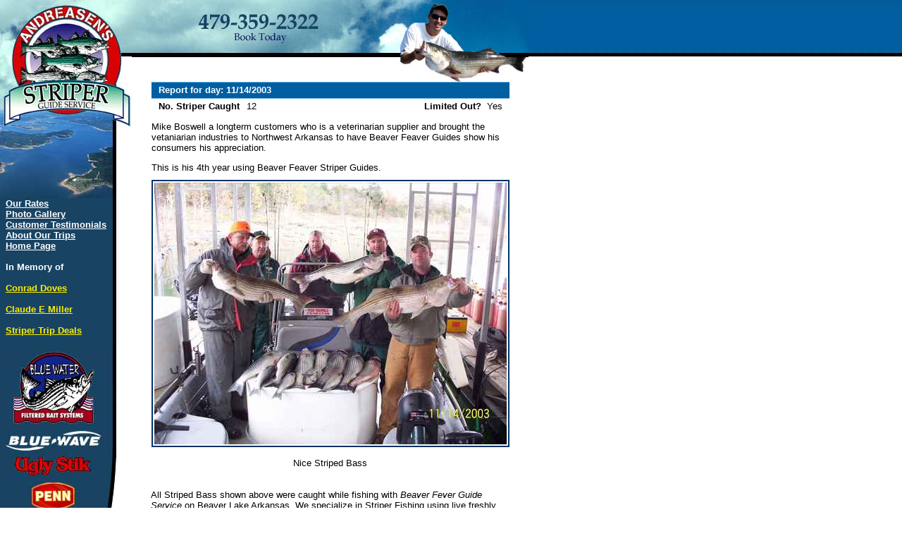

--- FILE ---
content_type: text/html; charset=UTF-8
request_url: http://www.beaverfeverguides.com/reports/1082.cfm
body_size: 7680
content:


<!DOCTYPE HTML PUBLIC "-//W3C//DTD HTML 4.01 Transitional//EN">
<html>
<head>

<title>Photo Gallery Beaver Lake Striper Guides: 11/14/2003 - Guided Striper Fishing</title>
<META name="ROBOTS" content="INDEX,FOLLOW">
<meta http-equiv="Content-Type" content="text/html; charset=iso-8859-1">
<meta name="subject" content="Recreation: Outdoors: Fishing">
<meta name="keywords" content="striper fishing, beaver lake, striped bass, striper, stripped, bass, fishing, don andreasen, guides, report, catch">
<meta name="description" content="Striped Bass fishing report with Beaver Fever Striper Guides on Beaver Lake for 11/14/2003.  Trips provided by Don Andreasen Striper Fishing Guide.">

<link rel="STYLESHEET" type="text/css" href="http://www.beaverfeverguides.com/scripts/styles.css">
</head>

<body bgcolor="#FFFFFF" leftmargin="0" topmargin="0" rightmargin="0" bottommargin="0" marginwidth="0" marginheight="0">
<table width="100%" cellpadding="0" cellspacing="0" border="0">
	<tr>
		<td width="187"><a href="http://www.beaverfeverguides.com"><img src="http://www.beaverfeverguides.com/images/site/htl_beaver_lake.jpg" alt="Beaver Lake Striper Guides - Beaver Fever" width="187" height="80" border="0"></a></td>
		<td width="563"><img src="http://www.beaverfeverguides.com/images/site/htr_striper_fish.jpg" alt="Beaver Lake Arkansas" width="563" height="80" border="0"></td>
		<td background="http://www.beaverfeverguides.com/images/site/htr_bkground.jpg">&nbsp;</td>
	</tr>
	<tr>
		<td><a href="http://www.beaverfeverguides.com"><img src="http://www.beaverfeverguides.com/images/site/htl2_beaver_lake.jpg" alt="Striper Fishing - Arkansas" width="187" height="36" border="0"></a></td>
		<td><img src="http://www.beaverfeverguides.com/images/site/htr2_striper_guide.jpg" alt="Striped Bass" width="563" height="36" border="0"></td>
		<td>&nbsp;</td>
	</tr>
	<tr>
		<td valign="top"><table width="100%" cellpadding="0" cellspacing="0" border="0">
			<tr><td><a href="http://www.beaverfeverguides.com"><img src="http://www.beaverfeverguides.com/images/site/lftnav_striper_guide_arkansas.jpg" alt="Beaver Lake Striper Guides" width="187" height="165" border="0"></a></td></tr>
			<tr><td background="http://www.beaverfeverguides.com/images/site/lftnav_bkground.jpg">
			&nbsp;&nbsp;<a href="http://www.beaverfeverguides.com/rates.cfm" class="leftNav"><strong>Our Rates</strong></a><br>
			&nbsp;&nbsp;<a href="http://www.beaverfeverguides.com/gallery.cfm" class="leftNav"><strong>Photo Gallery</strong></a><br>
			&nbsp;&nbsp;<a href="http://www.beaverfeverguides.com/customers.cfm" class="leftNav"><strong>Customer Testimonials</strong></a><br>
			&nbsp;&nbsp;<a href="http://www.beaverfeverguides.com/information.cfm" class="leftNav"><strong>About Our Trips</strong></a><br>
			
			&nbsp;&nbsp;<a href="http://www.beaverfeverguides.com/index.cfm" class="leftNav"><strong>Home Page</strong></a><br><br>
			&nbsp;&nbsp;<font color="FFFFFF"><strong>In Memory of</strong></font><br><br>
      &nbsp;&nbsp;<a href="http://www.beaverfeverguides.com/reports/3738.cfm" style="font-family:Arial, Helvetica; font-size:13px; color:FBEC00;"><strong>Conrad Doves</strong></a><br><br>
			&nbsp;&nbsp;<a href="http://www.beaverfeverguides.com/claudeemiller.cfm" style="font-family:Arial, Helvetica; font-size:13px; color:FBEC00;"><strong>Claude E Miller</strong></a><br><br>
			&nbsp;&nbsp;<a href="http://www.beaverfeverguides.com/striperdeals.cfm" style="font-family:Arial, Helvetica; font-size:13px; color:FBEC00;"><strong>Striper Trip Deals</strong></a><br><br>
		
			</td></tr>
			<tr><td><img src="http://www.beaverfeverguides.com/images/site/lftnav2_guided_striper_trip.jpg" alt="Striper Fishing Guide - Arkansas" width="187" height="566" border="0"></td></tr>
		</table></td>
		<td width="563" valign="top">
		
<table width="508" align="center" cellpadding="0" border="0" cellspacing="0">
	<tr bgcolor="69B0E3"><td width="10"><spacer type="block" width="10"></td><td height="1"><spacer type="block" height="1"></td></tr>
	<tr bgcolor="015EA1" class="tableHeader"><td width="10"><spacer type="block" width="10"></td><td height="22"><strong>Report for day: 11/14/2003</strong></td></tr>
	<tr bgcolor="69B0E3"><td width="10"><spacer type="block" width="10"></td><td height="1"><spacer type="block" height="1"></td></tr>
</table>
<table width="508" align="center" cellpadding="0" border="0" cellspacing="0">
	<tr>
		<td width="10"><spacer type="block" width="10"></td>
		<td width="125" height="22"><strong>No. Striper Caught</strong></td>
		<td height="22">12</td>
		<td><spacer type="block" width="10"></td>
		<td width="125" height="22" align="right"><strong>Limited Out?</strong></td>
		<td height="22" width="30" align="right">Yes</td>
		<td width="10"><spacer type="block" width="10"></td>
	</tr>
</table>
<table width="508" align="center" cellpadding="0" border="0" cellspacing="0">
	<tr>
		<td width="10"><spacer type="block" width="10"></td>
		<td height="10"><spacer type="block" height="10"></td>
	</tr>
	<tr>
		<td width="10"><spacer type="block" width="10"></td>
		<td>Mike Boswell a longterm  customers who is  a veterinarian supplier and brought  the vetaniarian industries to Northwest Arkansas to have Beaver Feaver Guides show his consumers his appreciation.    <P>
This is his 4th year using Beaver Feaver Striper Guides. <P></td>
	</tr>
	<tr>
		<td width="10"><spacer type="block" width="10"></td>
		<td height="10"><spacer type="block" height="10"></td></tr>
	<tr>
		<td width="10"><spacer type="block" width="10"></td>
		<td align="center">
			<table bgcolor="003366" cellpadding="2" cellspacing="2" border="0">
				<tr bgcolor="FFFFFF">
					<td align="center"><img src="http://www.beaverfeverguides.com/images/reports/9b3a1776700fcc7ae18a56aec0d0eef4.jpg" alt="Nice Striped Bass" border="0"></td>
				</tr>
			</table>
		</td>
	</tr>
	<tr><td colspan="2" align="center"><br>Nice Striped Bass</td></tr>
	<tr><td colspan="2">
	<br><br>
	All Striped Bass shown above were caught while fishing with <em>Beaver Fever Guide Service</em> on Beaver Lake Arkansas.  We specialize in Striper Fishing using live freshly caught bait.<br><br>
	We have been guiding Beaver Lake Striper fishing trips for over 23 years, we take more than 500 Striper fishing trips per year combined.  If you are looking for trophy Striped Bass, we can help put you on them.<br><br>
	Contact Beaver Fever for more information on booking a Striper fishing trip on Beaver Lake in Arkansas <em>479-359-2322 or email <a href="mailto:don@beaverfeverguides.com">don@beaverfeverguides.com</a></em>.<br><br>
	<br><br>
	</td></tr>
	<tr><td colspan="2" height="20"><spacer type="block" height="20"></td></tr>
	<tr><td colspan="2" align="center"><font face="Arial" size="3"><strong>Book Now: 479-359-2322</strong></font></td></tr>
	<tr><td colspan="2" align="center">Email: <a href="mailto:don@beaverfeverguides.com">don@beaverfeverguides.com</a></td></tr>
</table>
<div align="center">(2763)</div>

		
		</td>
		<td>&nbsp;</td>
	</tr>
</table>
<table width="100%">
	<tr><td height="20"><spacer type="block" height="20"></td></tr>
	<tr><td width="750" align="center" class="smallText">
	<span class="largeText"><i><strong>Striper Fishing at it's Best!</i><br><br>
	479-359-2322</strong></span><br>
	<a href="mailto:don@beaverfeverguides.com">don@beaverfeverguides.com</a><br><br>
	Copyright &copy; 2003 Beaver Fever Guides<br>
	Don Andreasen<br>
	<a href="http://www.beaverfeverguides.com" class="smallText">www.beaverfeverguides.com</a><br>
	<br><br>
	</td></tr>
</table>
</body>
</html>
	


--- FILE ---
content_type: text/css
request_url: http://www.beaverfeverguides.com/scripts/styles.css
body_size: 1238
content:
a {
	font-family:Arial, Helvetica, sans-serif;
	font-size:13px;
	color:#464490;
	text-decoration:underline;
}
a:hover { color:#DF981B }
select {
	font-family:Arial, Helvetica, sans-serif;
	font-size:13px;
	background-color:white;
	border-bottom:solid 1px #eeeeee;
	border-right:solid 1px #eeeeee;
}
td,body {
	font-family:Arial, Helvetica, sans-serif;
	font-size:13px;
}
.formText {
	border-right: #000000 1px solid; 
	border-top: #000000 1px solid; 
	border-left: #000000 1px solid; 
	border-bottom: #000000 1px solid; 
	font-family: 'MS Sans Serif'; 
	font-size: 13px; 
	background-color:"#FAFAFA";}
.leftNav {
	font-family:Arial, Helvetica, sans-serif;
	font-size:13px;
	color:#FFFFFF;
	text-decoration:underline;}
.leftNav:hover {color:#FFCC00;}

.tableHeader {
	font-family:Arial, Helvetica, sans-serif;
	font-size:13px;
	color:#FFFFFF;
	font-weight:bold;
	text-decoration:none;}
	
.smallText {
	font-family:Arial, Helvetica, sans-serif;
	font-size:11px;
	color:#000000;
	text-decoration:none;}
.smallText:hover {color:#FFCC00;}
	
.largeText {
	font-family:Arial, Helvetica, sans-serif;
	font-size:15px;
	color:#000000;
	text-decoration:none;}
.largeText:hover {color:#FFCC00;}

